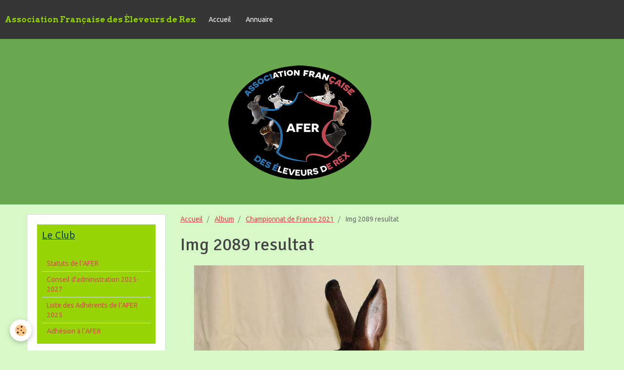

--- FILE ---
content_type: text/html; charset=UTF-8
request_url: https://www.afer-lapinrex.com/album-photos/championnat-de-france-2021/img-2089-resultat.html
body_size: 30246
content:
<!DOCTYPE html>
<html lang="fr">
    <head>
        <title>Img 2089 resultat</title>
        <!-- smart / dots -->
<meta http-equiv="Content-Type" content="text/html; charset=utf-8">
<!--[if IE]>
<meta http-equiv="X-UA-Compatible" content="IE=edge">
<![endif]-->
<meta name="viewport" content="width=device-width, initial-scale=1, maximum-scale=1.0, user-scalable=no">
<meta name="msapplication-tap-highlight" content="no">
  <link href="//www.afer-lapinrex.com/fr/themes/designlines/619d268a1ccdb9a5221e6644.css?v=021c5fcddd7fef5d4bfbc97a256283d5" rel="stylesheet">
  <link rel="image_src" href="https://www.afer-lapinrex.com/medias/album/img-2089-resultat.jpg" />
  <meta property="og:image" content="https://www.afer-lapinrex.com/medias/album/img-2089-resultat.jpg" />
  <link rel="canonical" href="https://www.afer-lapinrex.com/album-photos/championnat-de-france-2021/img-2089-resultat.html">
<meta name="generator" content="e-monsite (e-monsite.com)">

<link rel="icon" href="https://www.afer-lapinrex.com/medias/site/favicon/logo-afer-png-cm-32px.png">

<link rel="apple-touch-icon" sizes="114x114" href="https://www.afer-lapinrex.com/medias/site/mobilefavicon/logo-afer-png-cm-petit-1.png?fx=c_114_114" />
<link rel="apple-touch-icon" sizes="72x72" href="https://www.afer-lapinrex.com/medias/site/mobilefavicon/logo-afer-png-cm-petit-1.png?fx=c_72_72" />
<link rel="apple-touch-icon" href="https://www.afer-lapinrex.com/medias/site/mobilefavicon/logo-afer-png-cm-petit-1.png?fx=c_57_57" />
<link rel="apple-touch-icon-precomposed" href="https://www.afer-lapinrex.com/medias/site/mobilefavicon/logo-afer-png-cm-petit-1.png?fx=c_57_57" />





        <meta name="theme-color" content="#363636">
        <meta name="msapplication-navbutton-color" content="#363636">
        <meta name="apple-mobile-web-app-capable" content="yes">
        <meta name="apple-mobile-web-app-status-bar-style" content="black-translucent">

                
                                    
                                    
                                     
                                                                                                                    
            <link href="https://fonts.googleapis.com/css?family=Ubuntu:300,400,700%7CSignika:300,400,700%7CArvo:300,400,700&display=swap" rel="stylesheet">
        
        <link href="https://maxcdn.bootstrapcdn.com/font-awesome/4.7.0/css/font-awesome.min.css" rel="stylesheet">

        <link href="//www.afer-lapinrex.com/themes/combined.css?v=6_1646067808_333" rel="stylesheet">

        <!-- EMS FRAMEWORK -->
        <script src="//www.afer-lapinrex.com/medias/static/themes/ems_framework/js/jquery.min.js"></script>
        <!-- HTML5 shim and Respond.js for IE8 support of HTML5 elements and media queries -->
        <!--[if lt IE 9]>
        <script src="//www.afer-lapinrex.com/medias/static/themes/ems_framework/js/html5shiv.min.js"></script>
        <script src="//www.afer-lapinrex.com/medias/static/themes/ems_framework/js/respond.min.js"></script>
        <![endif]-->
        <script src="//www.afer-lapinrex.com/medias/static/themes/ems_framework/js/ems-framework.min.js?v=2080"></script>
        <script src="https://www.afer-lapinrex.com/themes/content.js?v=6_1646067808_333&lang=fr"></script>

            <script src="//www.afer-lapinrex.com/medias/static/js/rgpd-cookies/jquery.rgpd-cookies.js?v=2080"></script>
    <script>
                                    $(document).ready(function() {
            $.RGPDCookies({
                theme: 'ems_framework',
                site: 'www.afer-lapinrex.com',
                privacy_policy_link: '/about/privacypolicy/',
                cookies: [{"id":null,"favicon_url":"https:\/\/ssl.gstatic.com\/analytics\/20210414-01\/app\/static\/analytics_standard_icon.png","enabled":true,"model":"google_analytics","title":"Google Analytics","short_description":"Permet d'analyser les statistiques de consultation de notre site","long_description":"Indispensable pour piloter notre site internet, il permet de mesurer des indicateurs comme l\u2019affluence, les produits les plus consult\u00e9s, ou encore la r\u00e9partition g\u00e9ographique des visiteurs.","privacy_policy_url":"https:\/\/support.google.com\/analytics\/answer\/6004245?hl=fr","slug":"google-analytics"},{"id":null,"favicon_url":"","enabled":true,"model":"addthis","title":"AddThis","short_description":"Partage social","long_description":"Nous utilisons cet outil afin de vous proposer des liens de partage vers des plateformes tiers comme Twitter, Facebook, etc.","privacy_policy_url":"https:\/\/www.oracle.com\/legal\/privacy\/addthis-privacy-policy.html","slug":"addthis"}],
                modal_title: 'Gestion\u0020des\u0020cookies',
                modal_description: 'd\u00E9pose\u0020des\u0020cookies\u0020pour\u0020am\u00E9liorer\u0020votre\u0020exp\u00E9rience\u0020de\u0020navigation,\nmesurer\u0020l\u0027audience\u0020du\u0020site\u0020internet,\u0020afficher\u0020des\u0020publicit\u00E9s\u0020personnalis\u00E9es,\nr\u00E9aliser\u0020des\u0020campagnes\u0020cibl\u00E9es\u0020et\u0020personnaliser\u0020l\u0027interface\u0020du\u0020site.',
                privacy_policy_label: 'Consulter\u0020la\u0020politique\u0020de\u0020confidentialit\u00E9',
                check_all_label: 'Tout\u0020cocher',
                refuse_button: 'Refuser',
                settings_button: 'Param\u00E9trer',
                accept_button: 'Accepter',
                callback: function() {
                    // website google analytics case (with gtag), consent "on the fly"
                    if ('gtag' in window && typeof window.gtag === 'function') {
                        if (window.jsCookie.get('rgpd-cookie-google-analytics') === undefined
                            || window.jsCookie.get('rgpd-cookie-google-analytics') === '0') {
                            gtag('consent', 'update', {
                                'ad_storage': 'denied',
                                'analytics_storage': 'denied'
                            });
                        } else {
                            gtag('consent', 'update', {
                                'ad_storage': 'granted',
                                'analytics_storage': 'granted'
                            });
                        }
                    }
                }
            });
        });
    </script>

        <script async src="https://www.googletagmanager.com/gtag/js?id=G-4VN4372P6E"></script>
<script>
    window.dataLayer = window.dataLayer || [];
    function gtag(){dataLayer.push(arguments);}
    
    gtag('consent', 'default', {
        'ad_storage': 'denied',
        'analytics_storage': 'denied'
    });
    
    gtag('js', new Date());
    gtag('config', 'G-4VN4372P6E');
</script>

                <script type="application/ld+json">
    {
        "@context" : "https://schema.org/",
        "@type" : "WebSite",
        "name" : "Association Française des Éleveurs de Rex",
        "url" : "https://www.afer-lapinrex.com/"
    }
</script>
            </head>
    <body id="album-photos_run_championnat-de-france-2021_img-2089-resultat" class="default menu-fixed">
        

        
        <!-- NAV -->
        <nav class="navbar navbar-top navbar-fixed-top">
            <div class="container">
                <div class="navbar-header">
                                        <button data-toggle="collapse" data-target="#navbar" data-orientation="horizontal" class="btn btn-link navbar-toggle">
                		<i class="fa fa-bars"></i>
					</button>
                                                            <a class="brand" href="https://www.afer-lapinrex.com/">
                                                                        <span>Association Française des Éleveurs de Rex</span>
                                            </a>
                                    </div>
                                <div id="navbar" class="collapse">
                        <ul class="nav navbar-nav">
                    <li>
                <a href="https://www.afer-lapinrex.com/">
                                        Accueil
                </a>
                            </li>
                    <li>
                <a href="https://www.afer-lapinrex.com/annuaire">
                                        Annuaire
                </a>
                            </li>
            </ul>

                </div>
                
                            </div>
        </nav>
                <!-- HEADER -->
        <header id="header">
                                            <a class="brand" href="https://www.afer-lapinrex.com/">
                                        <img src="https://www.afer-lapinrex.com/medias/site/logos/logo-afer-png-cm-petit.png" alt="Association Française des Éleveurs de Rex">
                                                        </a>
                                    </header>
        <!-- //HEADER -->
        
        <!-- WRAPPER -->
                                                                <div id="wrapper" class="container">
            <!-- MAIN -->
            <div id="main">
                                       <ol class="breadcrumb">
                  <li>
            <a href="https://www.afer-lapinrex.com/">Accueil</a>
        </li>
                        <li>
            <a href="https://www.afer-lapinrex.com/album-photos/">Album</a>
        </li>
                        <li>
            <a href="https://www.afer-lapinrex.com/album-photos/championnat-de-france-2021/">Championnat de France 2021</a>
        </li>
                        <li class="active">
            Img 2089 resultat
         </li>
            </ol>
                                
                                                                    
                                <div class="view view-album" id="view-item" data-category="championnat-de-france-2021" data-id-album="619d26dce068b9a5221efb66">
    <h1 class="view-title">Img 2089 resultat</h1>
    
    

    <p class="text-center">
        <img src="https://www.afer-lapinrex.com/medias/album/img-2089-resultat.jpg" alt="Img 2089 resultat">
    </p>

    <ul class="category-navigation">
        <li>
                            <a href="https://www.afer-lapinrex.com/album-photos/championnat-de-france-2021/img-2087-resultat.html" class="btn btn-default">
                    <i class="fa fa-angle-left fa-lg"></i>
                    <img src="https://www.afer-lapinrex.com/medias/album/img-2087-resultat.jpg?fx=c_80_80" width="80" alt="">
                </a>
                    </li>

        <li>
            <a href="https://www.afer-lapinrex.com/album-photos/championnat-de-france-2021/" class="btn btn-small btn-default">Retour</a>
        </li>

        <li>
                            <a href="https://www.afer-lapinrex.com/album-photos/championnat-de-france-2021/img-2090-resultat.html" class="btn btn-default">
                    <img src="https://www.afer-lapinrex.com/medias/album/img-2090-resultat.jpg?fx=c_80_80" width="80" alt="">
                    <i class="fa fa-angle-right fa-lg"></i>
                </a>
                    </li>
    </ul>

    

</div>

            </div>
            <!-- //MAIN -->

                        <!-- SIDEBAR -->
            <div id="sidebar">
                <div id="sidebar-wrapper">
                    
                                                                                                                                                                                                        <div class="widget" data-id="widget_page_category">
                                    
<div class="widget-title">
    
            <a href="https://www.afer-lapinrex.com/pages/le-club/">
        <span>
            Le Club
        </span>  

            </a>
        
</div>

                                                                        <div id="widget1" class="widget-content" data-role="widget-content">
                                                <ul class="nav nav-list" data-addon="pages">
              
                                <li data-category="le-club">
                <a href="https://www.afer-lapinrex.com/pages/le-club/reglement-interieur.html">
                    Statuts de l’AFER
                                    </a>
            </li>
                        <li data-category="le-club">
                <a href="https://www.afer-lapinrex.com/pages/le-club/conseil-administration.html">
                    Conseil d'administration 2025-2027
                                    </a>
            </li>
                        <li data-category="le-club">
                <a href="https://www.afer-lapinrex.com/pages/le-club/page-1.html">
                    Liste des Adhérents de l’AFER 2025
                                    </a>
            </li>
                        <li data-category="le-club">
                <a href="https://www.afer-lapinrex.com/pages/le-club/page.html">
                    Adhésion à l’AFER
                                    </a>
            </li>
                        </ul>
    

                                    </div>
                                                                    </div>
                                                                                                                                                                                                                                                                                                                                                                <div class="widget" data-id="widget_page_category">
                                    
<div class="widget-title">
    
            <a href="https://www.afer-lapinrex.com/pages/documents/">
        <span>
            Documents
        </span>  

            </a>
        
</div>

                                                                        <div id="widget2" class="widget-content" data-role="widget-content">
                                                <ul class="nav nav-list" data-addon="pages">
              
                                <li data-category="documents">
                <a href="https://www.afer-lapinrex.com/pages/documents/puce-2024.html">
                    La puce électronique
                                    </a>
            </li>
                        <li data-category="documents">
                <a href="https://www.afer-lapinrex.com/pages/documents/page-2.html">
                    Tatouage (rappel)
                                    </a>
            </li>
                        <li data-category="documents">
                <a href="https://www.afer-lapinrex.com/pages/documents/bulletin-de-souscription-standard-lapins-2026-1.html">
                    Bulletin de souscription standard LAPINS 2026
                                    </a>
            </li>
                        <li data-category="documents">
                <a href="https://www.afer-lapinrex.com/pages/documents/page.html">
                    Commande carte d’origine 2026
                                    </a>
            </li>
                        <li data-category="documents">
                <a href="https://www.afer-lapinrex.com/pages/documents/page-2.html">
                    Tatouage des lapins
                                    </a>
            </li>
                        <li data-category="documents">
                <a href="https://www.afer-lapinrex.com/pages/documents/page-3.html">
                    Standard du Rex
                                    </a>
            </li>
                        <li data-category="documents">
                <a href="https://www.afer-lapinrex.com/pages/documents/le-petit-rex-standard-et-presentation.html">
                    Le petit Rex
                                    </a>
            </li>
                        </ul>
    

                                    </div>
                                                                    </div>
                                                                                                                                                                                                                                                                                                    <div class="widget" data-id="widget_page_category">
                                    
<div class="widget-title">
    
            <a href="https://www.afer-lapinrex.com/pages/exposition/">
        <span>
            Expositions
        </span>  

            </a>
        
</div>

                                                                        <div id="widget3" class="widget-content" data-role="widget-content">
                                                <ul class="nav nav-list" data-addon="pages">
              
                                <li data-category="exposition">
                <a href="https://www.afer-lapinrex.com/pages/exposition/championnat-de-france-afer-janvier-2026-a-illkirch.html">
                    Championnat de France AFER  janvier 2026 à Illkirch
                                    </a>
            </li>
                        <li data-category="exposition">
                <a href="https://www.afer-lapinrex.com/pages/exposition/argenton-sur-creuse-1.html">
                    Argenton sur creuse
                                    </a>
            </li>
                        <li data-category="exposition">
                <a href="https://www.afer-lapinrex.com/pages/exposition/challenge-regional-a-marsac.html">
                    Marsac
                                    </a>
            </li>
                        <li data-category="exposition">
                <a href="https://www.afer-lapinrex.com/pages/exposition/yssingeaux-regional-du-rex.html">
                    Yssingeaux
                                    </a>
            </li>
                        </ul>
    

                                    </div>
                                                                    </div>
                                                                                                                                                                                                                                                                                                    <div class="widget" data-id="widget_page_category">
                                    
<div class="widget-title">
    
            <a href="https://www.afer-lapinrex.com/pages/la-sante-de-nos-lapins/">
        <span>
            Nos lapins
        </span>  

            </a>
        
</div>

                                                                        <div id="widget4" class="widget-content" data-role="widget-content">
                                                <ul class="nav nav-list" data-addon="pages">
              
                                <li data-category="la-sante-de-nos-lapins">
                <a href="https://www.afer-lapinrex.com/pages/la-sante-de-nos-lapins/page-1.html">
                    Le lapin Rex
                                    </a>
            </li>
                        <li data-category="la-sante-de-nos-lapins">
                <a href="https://www.afer-lapinrex.com/pages/la-sante-de-nos-lapins/historique.html">
                    Historique-généralités du Rex
                                    </a>
            </li>
                        </ul>
    

                                    </div>
                                                                    </div>
                                                                                                                                                                                                                                                                                                    <div class="widget" data-id="widget_page_category">
                                    
<div class="widget-title">
    
            <a href="https://www.afer-lapinrex.com/pages/infos/">
        <span>
            Infos
        </span>  

            </a>
        
</div>

                                                                        <div id="widget5" class="widget-content" data-role="widget-content">
                                                <ul class="nav nav-list" data-addon="pages">
              
                                <li data-category="infos">
                <a href="https://www.afer-lapinrex.com/pages/infos/page-1.html">
                    Info SCAF
                                    </a>
            </li>
                        <li data-category="infos">
                <a href="https://www.afer-lapinrex.com/pages/infos/page-2.html">
                    Info FFC
                                    </a>
            </li>
                        </ul>
    

                                    </div>
                                                                    </div>
                                                                                                                                                                                                                                                                                                    <div class="widget" data-id="widget_page_category">
                                    
<div class="widget-title">
    
            <a href="https://www.afer-lapinrex.com/pages/palmares/">
        <span>
            Palmares
        </span>  

            </a>
        
</div>

                                                                        <div id="widget6" class="widget-content" data-role="widget-content">
                                                <ul class="nav nav-list" data-addon="pages">
              
                                <li data-category="palmares">
                <a href="https://www.afer-lapinrex.com/pages/palmares/coupe-de-france-a-illkirch.html">
                    coupe de France IllKIRCH 2024
                                    </a>
            </li>
                        <li data-category="palmares">
                <a href="https://www.afer-lapinrex.com/pages/palmares/page-3.html">
                    Championnat de France 2021
                                    </a>
            </li>
                        <li data-category="palmares">
                <a href="https://www.afer-lapinrex.com/pages/palmares/page-2.html">
                    Championnats de France 2019
                                    </a>
            </li>
                        <li data-category="palmares">
                <a href="https://www.afer-lapinrex.com/pages/palmares/salon-de-paris-2019.html">
                    Salon de Paris 2019
                                    </a>
            </li>
                        <li data-category="palmares">
                <a href="https://www.afer-lapinrex.com/pages/palmares/page-1.html">
                    Championnats de France 2018
                                    </a>
            </li>
                        <li data-category="palmares">
                <a href="https://www.afer-lapinrex.com/pages/palmares/page.html">
                    Championnat de France 2017
                                    </a>
            </li>
                        </ul>
    

                                    </div>
                                                                    </div>
                                                                                                                                                                                                                                                                                                    <div class="widget" data-id="widget_page_category">
                                    
<div class="widget-title">
    
            <a href="https://www.afer-lapinrex.com/pages/reglements/">
        <span>
            Règlements
        </span>  

            </a>
        
</div>

                                                                        <div id="widget7" class="widget-content" data-role="widget-content">
                                                <ul class="nav nav-list" data-addon="pages">
              
                                <li data-category="reglements">
                <a href="https://www.afer-lapinrex.com/pages/reglements/page.html">
                    Championnat de France
                                    </a>
            </li>
                        <li data-category="reglements">
                <a href="https://www.afer-lapinrex.com/pages/reglements/page-2.html">
                    Championnats Régionaux
                                    </a>
            </li>
                        <li data-category="reglements">
                <a href="https://www.afer-lapinrex.com/pages/reglements/page-3.html">
                    JUGES REFERENTS
                                    </a>
            </li>
                        </ul>
    

                                    </div>
                                                                    </div>
                                                                                                                                                                                                                                                                                                    <div class="widget" data-id="widget_image_categories">
                                    
<div class="widget-title">
    
        <span>
            Album photos
        </span>  

        
</div>

                                                                        <div id="widget8" class="widget-content" data-role="widget-content">
                                        <ul class="nav nav-list" data-addon="album">
            <li data-category="championnat-de-france-2021">
        <a href="https://www.afer-lapinrex.com/album-photos/championnat-de-france-2021/">Championnat de France 2021</a>
    </li>
        </ul>

                                    </div>
                                                                    </div>
                                                                                                                                                                                                                                                                                                    <div class="widget" data-id="widget_page_category">
                                    
<div class="widget-title">
    
            <a href="https://www.afer-lapinrex.com/pages/reportages/">
        <span>
            Reportages
        </span>  

            </a>
        
</div>

                                                                        <div id="widget9" class="widget-content" data-role="widget-content">
                                                <ul class="nav nav-list" data-addon="pages">
              
            </ul>
    

                                    </div>
                                                                    </div>
                                                                                                                                                                                                                                                                                                    <div class="widget" data-id="widget_page_category">
                                    
<div class="widget-title">
    
            <a href="https://www.afer-lapinrex.com/pages/journees-techniques/">
        <span>
            Journées techniques
        </span>  

            </a>
        
</div>

                                                                        <div id="widget10" class="widget-content" data-role="widget-content">
                                                <ul class="nav nav-list" data-addon="pages">
              
            </ul>
    

                                    </div>
                                                                    </div>
                                                                                                                                                                                                                                                                                                    <div class="widget" data-id="widget_website_categories">
                                    
<div class="widget-title">
    
        <span>
            Annuaire
        </span>  

        
</div>

                                                                        <div id="widget11" class="widget-content" data-role="widget-content">
                                        <ul class="nav nav-list" data-addon="directory">
                    <li data-category="les-associations-amies">
            <a href="https://www.afer-lapinrex.com/annuaire/les-associations-amies/">Les associations amies</a>
        </li>
                <li data-category="sites-recommandes">
            <a href="https://www.afer-lapinrex.com/annuaire/sites-recommandes/">Sites recommandés</a>
        </li>
            </ul>
                                    </div>
                                                                    </div>
                                                                                                                                                    </div>
            </div>
            <!-- //SIDEBAR -->
                    </div>
        <!-- //WRAPPER -->

        
        
        <script src="//www.afer-lapinrex.com/medias/static/themes/ems_framework/js/jquery.mobile.custom.min.js"></script>
        <script src="//www.afer-lapinrex.com/medias/static/themes/ems_framework/js/jquery.zoom.min.js"></script>
        <script src="https://www.afer-lapinrex.com/themes/custom.js?v=6_1646067808_333"></script>
                    

 
    
						 	 




    </body>
</html>
